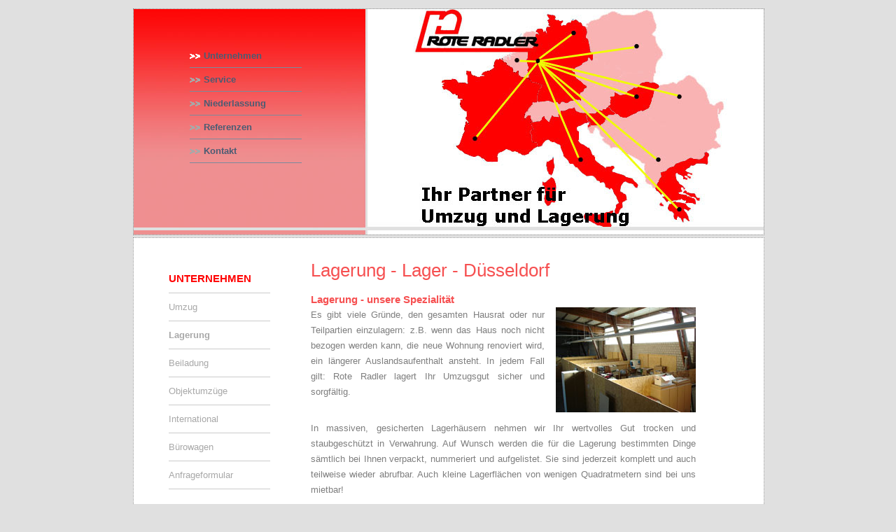

--- FILE ---
content_type: text/html
request_url: https://rora.de/lagerung-lager-duesseldorf.html
body_size: 1575
content:
<!DOCTYPE html PUBLIC "-//W3C//DTD XHTML 1.0 Transitional//EN" "http://www.w3.org/TR/xhtml1/DTD/xhtml1-transitional.dtd">
<html xmlns="http://www.w3.org/1999/xhtml" dir="ltr" lang="de-DE">

	<head>
	<meta http-equiv="Content-Type" content="text/html; charset=UTF-8" />
	<meta name="keywords" content="Umzug D&uuml;sseldorf, Umzug, D&uuml;sseldorf, Logistik, Lagerung, Beiladung, M&ouml;bel, M&ouml;belspedition, Umz&uuml;ge" />
	<meta name="description" content="Wir ziehen Ihre M&ouml;bel um, ob von D&uuml;sseldorf oder New York, wir sind &uuml;berall im Einsatz - Weltweit" />
	<meta name="robots" content="index,follow" />
		<title>Lagerung Lager D&uuml;sseldorf K&ouml;ln National International - Rote Radler GmbH</title>
		<link rel="stylesheet" href="css/style.css" type="text/css" media="screen" />
<!--[if lte IE 7]>
<link href="css/patches.css" rel="stylesheet" type="text/css" />
<![endif]-->
	</head>
<body>
<div id="page">
	<div id="header">
		<div id="topnav">
		  <ul>
				<li><a class="active">Unternehmen</a></li>
				<li><a href="service/service-umzug-duesseldorf.html" title="Umzug D&uuml;sseldorf Service">Service</a></li>
				<li><a href="niederlassung/standort-umzug-duesseldorf.html" title="Umzug D&uuml;sseldorf Niederlassung">Niederlassung</a></li>
				<li><a href="referenzen/referenzen-umzug-duesseldorf.html" title="Umzug D&uuml;sseldorf Referenzen">Referenzen</a></li>
				<li><a href="kontakt/kontakt-umzug-duesseldorf.html" title="Umzug D&uuml;sseldorf Kontakt">Kontakt</a></li>
			</ul>
		</div>
	</div>
	<div id="mcontent">
		<div id="leftmenu">
			<h2>Unternehmen</h2>
			<ul>
				<li><a href="umzug-duesseldorf-moebelspedition.html" title="Umzug D&uuml;sseldorf">Umzug</a></li>
				<li><a class="active" href="lagerung-lager-duesseldorf.html" title="Umzug D&uuml;sseldorf Lagerung">Lagerung</a></li>
				<li><a href="beiladung-ladung-duesseldorf.html" title="Umzug D&uuml;sseldorf Beiladung">Beiladung</a></li>
				<li><a href="objektumzug-umzug-duesseldorf.html" title="Umzug D&uuml;sseldorf Objektumz&uuml;ge">Objektumz&uuml;ge</a></li>
				<li><a href="international-spedition-duesseldorf.html" title="Umzug D&uuml;sseldorf International">International</a></li>
				<li><a href="buerowagen-umzug-duesseldorf.html" title="Umzug D&uuml;sseldorf B&uuml;rowagen">B&uuml;rowagen</a></li>
				<li><a href="anfrageformular.html" title="Umzug D&uuml;sseldorf Anfrageformular">Anfrageformular</a></li>
			</ul>
					<div id="leftkontakt" class="kontaktoben">
          <p><span>Kontakt</span><br />B&uuml;ro Umzug D&uuml;sseldorf<br />Tel.: 0211 - 56 37 895<br />E-Mail:<a href="mailto:info@rora.de">info[at]rora.de</a>
<br /></p>
          </div>
		</div>
		<div id="content">
			<h1>Lagerung - Lager - D&uuml;sseldorf</h1><h2>Lagerung - unsere Spezialit&auml;t</h2>
<p><img class="fr" src="images/lagerung.jpg" alt="Lagerung D&uuml;sseldorf Lager"/>Es gibt viele Gr&uuml;nde, den gesamten Hausrat oder nur Teilpartien einzulagern: z.B. wenn das Haus noch nicht bezogen werden kann, die neue Wohnung renoviert wird, ein l&auml;ngerer Auslandsaufenthalt ansteht. In jedem Fall gilt: Rote Radler lagert Ihr Umzugsgut sicher und sorgf&auml;ltig.</p>
<p>In massiven, gesicherten Lagerh&auml;usern nehmen wir Ihr wertvolles Gut trocken und staubgesch&uuml;tzt in Verwahrung. Auf Wunsch werden die f&uuml;r die Lagerung bestimmten Dinge s&auml;mtlich bei Ihnen verpackt, nummeriert und aufgelistet. Sie sind jederzeit komplett und auch teilweise wieder abrufbar. Auch kleine Lagerfl&auml;chen von wenigen Quadratmetern sind bei uns mietbar!</p>
<p>Wir sind einer der f&uuml;hrenden Lageristen in D&uuml;sseldorf und Umgebung. Unsere g&uuml;nstigen Preise sind in weitem Umkreis bekannt. Lassen Sie sich kostenlos beraten und kontaktieren Sie unsere Lagerspezialisten. &uuml;ber einen Kontakt mit Ihnen w&uuml;rden wir uns sehr freuen. Wir sind preiswerter, als sie vielleicht denken...</p>
<p>In verschlossenen Containern oder im Regallager werden Akten und Archive von Beh&ouml;rden, Handel und Industrie diskret und vertraulich aufbewahrt. Die Lagerung erfolgt registriert, nummeriert und mit jederzeitigem Zugriff bei Bedarf.</p>
<p>Nicht nur Hausrat oder Betriebseinrichtungen werden bei uns eingelagert. Auch wertvolle Bilder, Antiquit&auml;ten oder sonstige Kunstgegenst&auml;nde bewahren wir fachm&auml;nnisch f&uuml;r Sie auf. Weil bei RoRa h&ouml;chste Sicherheit gew&auml;hrleistet ist, kann der Versicherungsschutz zu besonders g&uuml;nstigen Pr&auml;mien angeboten werden.</p>
		</div>
	</div>
	<div id="mfooter">
		<div id="footer">
			<div id="copy">
			 <a href="impressum.html"><span>Impressum</span></a>copyright &copy; 2010 by Rote Radler GmbH D&uuml;sseldorf
			 </div>
		</div>
	</div>	<div id="linkedv">
	 &nbsp;
	</div>
</div>

	
</body>
</html>


--- FILE ---
content_type: text/css
request_url: https://rora.de/css/style.css
body_size: 728
content:
html *
{ margin: 0;
  padding: 0;
  font-size: 100.01%;
}

body {
background: #e0e0e0;
text-align: center;
font-size: 82.50%;
font-family: Verdana, Tahoma, Arial, sans-serif;
color: #7e7e7e
}

#page {
width: 900px;
margin: 12px auto;
text-align: left;
}

#header {
clear: left;
float: left;
width: 900px;
height: 322px;
background: url(../images/banner_europa.jpg) left top no-repeat;
border: 1px dotted #909090;
}

#topnav {
clear: left;
float: left;
width: 160px;
margin: 50px 0px 0px 80px;
}

/* keine List Auff�hrungszeichen */
#topnav ul {
list-style-type: none;
}

#topnav ul li {
padding: 9px 0px 9px 0px;
border-bottom: 1px solid #7b8a9c;
}

#topnav ul li a{
padding: 0 0 0 20px;
color: #4b5c73;
text-decoration: none;
font-weight: bold;
background: url(../images/inactive_menu.gif) left no-repeat;
}

/*Wenn Aktiv*/
#topnav li a:hover,
#topnav ul li a.active
{
background: url(../images/active_menu.gif) left no-repeat;
}

#mcontent {
clear: left;
float: left;
width: 900px;
background: #FFF;
margin: 3px 0 0 0;
border: 1px dotted #909090;
}

#leftmenu {
clear: left;
float: left;
width: 145px;
margin: 50px 58px 0 50px;
padding: 0 0 30px 0;
color: #3b4c63;
}

#leftmenu h2 {
padding: 0 0 12px 0;
border-bottom: 1px solid #ccc;
font-size: 112.50%;
text-transform: uppercase; 
color: #ff0000;
}

#leftmenu ul {
list-style-type: none;
}

#leftmenu ul li {
padding: 12px 0 12px 0;
border-bottom: 1px solid #ccc;
list-style-type: none;
}

#leftmenu ul li a{
color: #a8a8a8;
text-decoration: none;
}

#leftkontakt a:hover,
#copy a:hover,
#leftmenu li a:hover,
#leftmenu ul li a.active{
font-weight: bold;
}

#leftkontakt {
font-size: 65%;
clear: left;
float: left;
width: 145px;
margin: 145px 0 0 0;
padding: 3px 0 3px 0;
color: #3b4c63;
border-bottom: 2px dotted #808080;
line-height: 2em
}

#leftkontakt.kontaktoben {
border-top: 2px dotted #808080;
}

.emailtxt,
#leftkontakt a {
text-decoration: none;
color: #3b4c63;
}

#leftkontakt span {
font-weight: bold;
color: #990000;
}

#content{
float: left;
width: 550px;
margin: 35px 0 0 0;
padding: 0 0 30px 0;
line-height: 1.7em;
}

#content ul li {
list-style-type: none;
padding-left: 24px;
background: transparent url(../images/liste.gif) no-repeat left;
}

#content h1{
margin: 0 0 20px 0;
font-size: 200.00%;
font-weight: normal;
/* text-transform: lowercase; */
color: #f65051;
}

#content h2{
font-size: 112.50%;
color: #f65051;
text-transform: none;
}

#content p{
margin: 0 0 30px 0px;
text-align: justify;
}

#mfooter {
clear: left;
float: left;
width: 900px;
}

#footer {
clear: left;
float: left;
width: 900px;
margin: 3px 0 0 0;
padding: 20px 0 20px 0;
border-top: 1px solid #ccc;
font-size: 82.50%;
text-align: right;
background: #fff;
border: 1px dotted #909090;
}

#copy {
clear: left;
float: left;
text-align: right;
width: 870px;
padding: 0 0 0 0;
}


#copy a span {
float:left;
padding-left:15px;
color: #a8a8a8;
}

#imprint a {
text-decoration: none;
color: #a8a8a8;
}

#linkedv{
clear: left;
float:left;
width: 900px;
padding: 10px 0 10px 0;
text-align: center;
color: #a8a8a8;
font-size: 82.50%;
}

#linkedv a{
color: #a8a8a8;
}

.textkl {
font-size: 65%;
line-height: 1.2em;
}

.fr {
float: right;
padding-left: 1.2em;
}

.fl {
float: left;
padding-right: 1.2em;
}

#referenz {
margin-left: 20px;
}


#referenz ul li {
list-style-type: none;
padding-left: 20px;
background: transparent url(../images/liste.gif) no-repeat left;
}